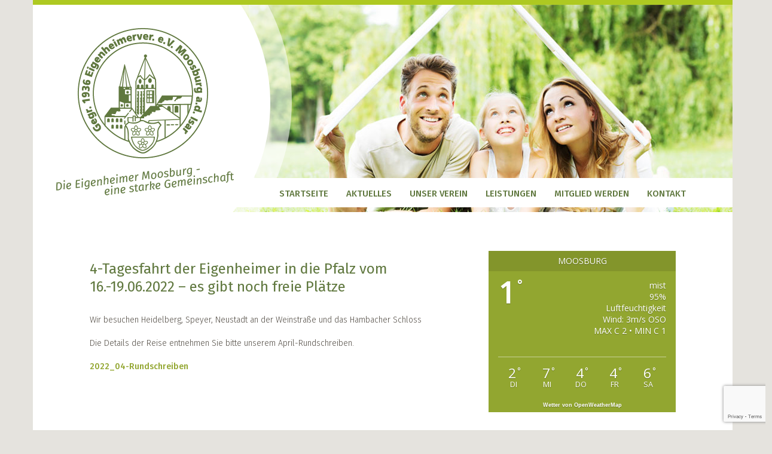

--- FILE ---
content_type: text/html; charset=UTF-8
request_url: https://www.eigenheimer-moosburg.de/2022/05/29/4-tagesfahrt-der-eigenheimer-in-die-pfalz-vom-16-19-06-2022-es-gibt-noch-freie-plaetze/
body_size: 5414
content:
<!DOCTYPE html>
<html lang="de">
<head>
    <meta http-equiv="content-type" content="text/html; charset=UTF-8" />
    <meta name="description" content="Die Interessensvertretung für selbstgenutztes Wohneigentum" />
    <meta http-equiv="X-UA-Compatible" content="IE=edge">
    <meta name="viewport" content="width=device-width, initial-scale=1">
    <link rel="pingback" href="https://www.eigenheimer-moosburg.de/xmlrpc.php" />
    <title>4-Tagesfahrt der Eigenheimer in die Pfalz vom 16.-19.06.2022 &#8211; es gibt noch freie Plätze &#8211; Eigenheimervereinigung Moosburg e.V.</title>
<meta name='robots' content='max-image-preview:large' />
<link rel='dns-prefetch' href='//fonts.googleapis.com' />
<link rel='dns-prefetch' href='//s.w.org' />
<link rel="alternate" type="application/rss+xml" title="Eigenheimervereinigung Moosburg e.V. &raquo; Feed" href="https://www.eigenheimer-moosburg.de/feed/" />
<link rel="alternate" type="application/rss+xml" title="Eigenheimervereinigung Moosburg e.V. &raquo; Kommentar-Feed" href="https://www.eigenheimer-moosburg.de/comments/feed/" />
<script type="text/javascript">
window._wpemojiSettings = {"baseUrl":"https:\/\/s.w.org\/images\/core\/emoji\/14.0.0\/72x72\/","ext":".png","svgUrl":"https:\/\/s.w.org\/images\/core\/emoji\/14.0.0\/svg\/","svgExt":".svg","source":{"concatemoji":"https:\/\/www.eigenheimer-moosburg.de\/wp-includes\/js\/wp-emoji-release.min.js?ver=6.0.11"}};
/*! This file is auto-generated */
!function(e,a,t){var n,r,o,i=a.createElement("canvas"),p=i.getContext&&i.getContext("2d");function s(e,t){var a=String.fromCharCode,e=(p.clearRect(0,0,i.width,i.height),p.fillText(a.apply(this,e),0,0),i.toDataURL());return p.clearRect(0,0,i.width,i.height),p.fillText(a.apply(this,t),0,0),e===i.toDataURL()}function c(e){var t=a.createElement("script");t.src=e,t.defer=t.type="text/javascript",a.getElementsByTagName("head")[0].appendChild(t)}for(o=Array("flag","emoji"),t.supports={everything:!0,everythingExceptFlag:!0},r=0;r<o.length;r++)t.supports[o[r]]=function(e){if(!p||!p.fillText)return!1;switch(p.textBaseline="top",p.font="600 32px Arial",e){case"flag":return s([127987,65039,8205,9895,65039],[127987,65039,8203,9895,65039])?!1:!s([55356,56826,55356,56819],[55356,56826,8203,55356,56819])&&!s([55356,57332,56128,56423,56128,56418,56128,56421,56128,56430,56128,56423,56128,56447],[55356,57332,8203,56128,56423,8203,56128,56418,8203,56128,56421,8203,56128,56430,8203,56128,56423,8203,56128,56447]);case"emoji":return!s([129777,127995,8205,129778,127999],[129777,127995,8203,129778,127999])}return!1}(o[r]),t.supports.everything=t.supports.everything&&t.supports[o[r]],"flag"!==o[r]&&(t.supports.everythingExceptFlag=t.supports.everythingExceptFlag&&t.supports[o[r]]);t.supports.everythingExceptFlag=t.supports.everythingExceptFlag&&!t.supports.flag,t.DOMReady=!1,t.readyCallback=function(){t.DOMReady=!0},t.supports.everything||(n=function(){t.readyCallback()},a.addEventListener?(a.addEventListener("DOMContentLoaded",n,!1),e.addEventListener("load",n,!1)):(e.attachEvent("onload",n),a.attachEvent("onreadystatechange",function(){"complete"===a.readyState&&t.readyCallback()})),(e=t.source||{}).concatemoji?c(e.concatemoji):e.wpemoji&&e.twemoji&&(c(e.twemoji),c(e.wpemoji)))}(window,document,window._wpemojiSettings);
</script>
<style type="text/css">
img.wp-smiley,
img.emoji {
	display: inline !important;
	border: none !important;
	box-shadow: none !important;
	height: 1em !important;
	width: 1em !important;
	margin: 0 0.07em !important;
	vertical-align: -0.1em !important;
	background: none !important;
	padding: 0 !important;
}
</style>
	<link rel='stylesheet' id='wp-block-library-css'  href='https://www.eigenheimer-moosburg.de/wp-includes/css/dist/block-library/style.min.css?ver=6.0.11' type='text/css' media='all' />
<style id='global-styles-inline-css' type='text/css'>
body{--wp--preset--color--black: #000000;--wp--preset--color--cyan-bluish-gray: #abb8c3;--wp--preset--color--white: #ffffff;--wp--preset--color--pale-pink: #f78da7;--wp--preset--color--vivid-red: #cf2e2e;--wp--preset--color--luminous-vivid-orange: #ff6900;--wp--preset--color--luminous-vivid-amber: #fcb900;--wp--preset--color--light-green-cyan: #7bdcb5;--wp--preset--color--vivid-green-cyan: #00d084;--wp--preset--color--pale-cyan-blue: #8ed1fc;--wp--preset--color--vivid-cyan-blue: #0693e3;--wp--preset--color--vivid-purple: #9b51e0;--wp--preset--gradient--vivid-cyan-blue-to-vivid-purple: linear-gradient(135deg,rgba(6,147,227,1) 0%,rgb(155,81,224) 100%);--wp--preset--gradient--light-green-cyan-to-vivid-green-cyan: linear-gradient(135deg,rgb(122,220,180) 0%,rgb(0,208,130) 100%);--wp--preset--gradient--luminous-vivid-amber-to-luminous-vivid-orange: linear-gradient(135deg,rgba(252,185,0,1) 0%,rgba(255,105,0,1) 100%);--wp--preset--gradient--luminous-vivid-orange-to-vivid-red: linear-gradient(135deg,rgba(255,105,0,1) 0%,rgb(207,46,46) 100%);--wp--preset--gradient--very-light-gray-to-cyan-bluish-gray: linear-gradient(135deg,rgb(238,238,238) 0%,rgb(169,184,195) 100%);--wp--preset--gradient--cool-to-warm-spectrum: linear-gradient(135deg,rgb(74,234,220) 0%,rgb(151,120,209) 20%,rgb(207,42,186) 40%,rgb(238,44,130) 60%,rgb(251,105,98) 80%,rgb(254,248,76) 100%);--wp--preset--gradient--blush-light-purple: linear-gradient(135deg,rgb(255,206,236) 0%,rgb(152,150,240) 100%);--wp--preset--gradient--blush-bordeaux: linear-gradient(135deg,rgb(254,205,165) 0%,rgb(254,45,45) 50%,rgb(107,0,62) 100%);--wp--preset--gradient--luminous-dusk: linear-gradient(135deg,rgb(255,203,112) 0%,rgb(199,81,192) 50%,rgb(65,88,208) 100%);--wp--preset--gradient--pale-ocean: linear-gradient(135deg,rgb(255,245,203) 0%,rgb(182,227,212) 50%,rgb(51,167,181) 100%);--wp--preset--gradient--electric-grass: linear-gradient(135deg,rgb(202,248,128) 0%,rgb(113,206,126) 100%);--wp--preset--gradient--midnight: linear-gradient(135deg,rgb(2,3,129) 0%,rgb(40,116,252) 100%);--wp--preset--duotone--dark-grayscale: url('#wp-duotone-dark-grayscale');--wp--preset--duotone--grayscale: url('#wp-duotone-grayscale');--wp--preset--duotone--purple-yellow: url('#wp-duotone-purple-yellow');--wp--preset--duotone--blue-red: url('#wp-duotone-blue-red');--wp--preset--duotone--midnight: url('#wp-duotone-midnight');--wp--preset--duotone--magenta-yellow: url('#wp-duotone-magenta-yellow');--wp--preset--duotone--purple-green: url('#wp-duotone-purple-green');--wp--preset--duotone--blue-orange: url('#wp-duotone-blue-orange');--wp--preset--font-size--small: 13px;--wp--preset--font-size--medium: 20px;--wp--preset--font-size--large: 36px;--wp--preset--font-size--x-large: 42px;}.has-black-color{color: var(--wp--preset--color--black) !important;}.has-cyan-bluish-gray-color{color: var(--wp--preset--color--cyan-bluish-gray) !important;}.has-white-color{color: var(--wp--preset--color--white) !important;}.has-pale-pink-color{color: var(--wp--preset--color--pale-pink) !important;}.has-vivid-red-color{color: var(--wp--preset--color--vivid-red) !important;}.has-luminous-vivid-orange-color{color: var(--wp--preset--color--luminous-vivid-orange) !important;}.has-luminous-vivid-amber-color{color: var(--wp--preset--color--luminous-vivid-amber) !important;}.has-light-green-cyan-color{color: var(--wp--preset--color--light-green-cyan) !important;}.has-vivid-green-cyan-color{color: var(--wp--preset--color--vivid-green-cyan) !important;}.has-pale-cyan-blue-color{color: var(--wp--preset--color--pale-cyan-blue) !important;}.has-vivid-cyan-blue-color{color: var(--wp--preset--color--vivid-cyan-blue) !important;}.has-vivid-purple-color{color: var(--wp--preset--color--vivid-purple) !important;}.has-black-background-color{background-color: var(--wp--preset--color--black) !important;}.has-cyan-bluish-gray-background-color{background-color: var(--wp--preset--color--cyan-bluish-gray) !important;}.has-white-background-color{background-color: var(--wp--preset--color--white) !important;}.has-pale-pink-background-color{background-color: var(--wp--preset--color--pale-pink) !important;}.has-vivid-red-background-color{background-color: var(--wp--preset--color--vivid-red) !important;}.has-luminous-vivid-orange-background-color{background-color: var(--wp--preset--color--luminous-vivid-orange) !important;}.has-luminous-vivid-amber-background-color{background-color: var(--wp--preset--color--luminous-vivid-amber) !important;}.has-light-green-cyan-background-color{background-color: var(--wp--preset--color--light-green-cyan) !important;}.has-vivid-green-cyan-background-color{background-color: var(--wp--preset--color--vivid-green-cyan) !important;}.has-pale-cyan-blue-background-color{background-color: var(--wp--preset--color--pale-cyan-blue) !important;}.has-vivid-cyan-blue-background-color{background-color: var(--wp--preset--color--vivid-cyan-blue) !important;}.has-vivid-purple-background-color{background-color: var(--wp--preset--color--vivid-purple) !important;}.has-black-border-color{border-color: var(--wp--preset--color--black) !important;}.has-cyan-bluish-gray-border-color{border-color: var(--wp--preset--color--cyan-bluish-gray) !important;}.has-white-border-color{border-color: var(--wp--preset--color--white) !important;}.has-pale-pink-border-color{border-color: var(--wp--preset--color--pale-pink) !important;}.has-vivid-red-border-color{border-color: var(--wp--preset--color--vivid-red) !important;}.has-luminous-vivid-orange-border-color{border-color: var(--wp--preset--color--luminous-vivid-orange) !important;}.has-luminous-vivid-amber-border-color{border-color: var(--wp--preset--color--luminous-vivid-amber) !important;}.has-light-green-cyan-border-color{border-color: var(--wp--preset--color--light-green-cyan) !important;}.has-vivid-green-cyan-border-color{border-color: var(--wp--preset--color--vivid-green-cyan) !important;}.has-pale-cyan-blue-border-color{border-color: var(--wp--preset--color--pale-cyan-blue) !important;}.has-vivid-cyan-blue-border-color{border-color: var(--wp--preset--color--vivid-cyan-blue) !important;}.has-vivid-purple-border-color{border-color: var(--wp--preset--color--vivid-purple) !important;}.has-vivid-cyan-blue-to-vivid-purple-gradient-background{background: var(--wp--preset--gradient--vivid-cyan-blue-to-vivid-purple) !important;}.has-light-green-cyan-to-vivid-green-cyan-gradient-background{background: var(--wp--preset--gradient--light-green-cyan-to-vivid-green-cyan) !important;}.has-luminous-vivid-amber-to-luminous-vivid-orange-gradient-background{background: var(--wp--preset--gradient--luminous-vivid-amber-to-luminous-vivid-orange) !important;}.has-luminous-vivid-orange-to-vivid-red-gradient-background{background: var(--wp--preset--gradient--luminous-vivid-orange-to-vivid-red) !important;}.has-very-light-gray-to-cyan-bluish-gray-gradient-background{background: var(--wp--preset--gradient--very-light-gray-to-cyan-bluish-gray) !important;}.has-cool-to-warm-spectrum-gradient-background{background: var(--wp--preset--gradient--cool-to-warm-spectrum) !important;}.has-blush-light-purple-gradient-background{background: var(--wp--preset--gradient--blush-light-purple) !important;}.has-blush-bordeaux-gradient-background{background: var(--wp--preset--gradient--blush-bordeaux) !important;}.has-luminous-dusk-gradient-background{background: var(--wp--preset--gradient--luminous-dusk) !important;}.has-pale-ocean-gradient-background{background: var(--wp--preset--gradient--pale-ocean) !important;}.has-electric-grass-gradient-background{background: var(--wp--preset--gradient--electric-grass) !important;}.has-midnight-gradient-background{background: var(--wp--preset--gradient--midnight) !important;}.has-small-font-size{font-size: var(--wp--preset--font-size--small) !important;}.has-medium-font-size{font-size: var(--wp--preset--font-size--medium) !important;}.has-large-font-size{font-size: var(--wp--preset--font-size--large) !important;}.has-x-large-font-size{font-size: var(--wp--preset--font-size--x-large) !important;}
</style>
<link rel='stylesheet' id='awesome-weather-css'  href='https://www.eigenheimer-moosburg.de/wp-content/plugins/awesome-weather/awesome-weather.css?ver=6.0.11' type='text/css' media='all' />
<style id='awesome-weather-inline-css' type='text/css'>
.awesome-weather-wrap { font-family: 'Open Sans', sans-serif; font-weight: 400; font-size: 14px; line-height: 14px; }
</style>
<link rel='stylesheet' id='opensans-googlefont-css'  href='//fonts.googleapis.com/css?family=Open+Sans%3A400&#038;ver=6.0.11' type='text/css' media='all' />
<link rel='stylesheet' id='contact-form-7-css'  href='https://www.eigenheimer-moosburg.de/wp-content/plugins/contact-form-7/includes/css/styles.css?ver=5.7.7' type='text/css' media='all' />
<link rel='stylesheet' id='bootstrap.css-css'  href='https://www.eigenheimer-moosburg.de/wp-content/themes/devdmbootstrap3/css/bootstrap.css?ver=1' type='text/css' media='all' />
<link rel='stylesheet' id='stylesheet-css'  href='https://www.eigenheimer-moosburg.de/wp-content/themes/eigenheimer/style.css?ver=1' type='text/css' media='all' />
<link rel='stylesheet' id='slb_core-css'  href='https://www.eigenheimer-moosburg.de/wp-content/plugins/simple-lightbox/client/css/app.css?ver=2.9.4' type='text/css' media='all' />
<script type='text/javascript' src='https://www.eigenheimer-moosburg.de/wp-includes/js/jquery/jquery.min.js?ver=3.6.0' id='jquery-core-js'></script>
<script type='text/javascript' src='https://www.eigenheimer-moosburg.de/wp-includes/js/jquery/jquery-migrate.min.js?ver=3.3.2' id='jquery-migrate-js'></script>
<link rel="https://api.w.org/" href="https://www.eigenheimer-moosburg.de/wp-json/" /><link rel="alternate" type="application/json" href="https://www.eigenheimer-moosburg.de/wp-json/wp/v2/posts/1725" /><link rel="EditURI" type="application/rsd+xml" title="RSD" href="https://www.eigenheimer-moosburg.de/xmlrpc.php?rsd" />
<link rel="wlwmanifest" type="application/wlwmanifest+xml" href="https://www.eigenheimer-moosburg.de/wp-includes/wlwmanifest.xml" /> 
<meta name="generator" content="WordPress 6.0.11" />
<link rel="canonical" href="https://www.eigenheimer-moosburg.de/2022/05/29/4-tagesfahrt-der-eigenheimer-in-die-pfalz-vom-16-19-06-2022-es-gibt-noch-freie-plaetze/" />
<link rel='shortlink' href='https://www.eigenheimer-moosburg.de/?p=1725' />
<link rel="alternate" type="application/json+oembed" href="https://www.eigenheimer-moosburg.de/wp-json/oembed/1.0/embed?url=https%3A%2F%2Fwww.eigenheimer-moosburg.de%2F2022%2F05%2F29%2F4-tagesfahrt-der-eigenheimer-in-die-pfalz-vom-16-19-06-2022-es-gibt-noch-freie-plaetze%2F" />
<link rel="alternate" type="text/xml+oembed" href="https://www.eigenheimer-moosburg.de/wp-json/oembed/1.0/embed?url=https%3A%2F%2Fwww.eigenheimer-moosburg.de%2F2022%2F05%2F29%2F4-tagesfahrt-der-eigenheimer-in-die-pfalz-vom-16-19-06-2022-es-gibt-noch-freie-plaetze%2F&#038;format=xml" />
	<link rel="preconnect" href="https://fonts.googleapis.com">
	<link rel="preconnect" href="https://fonts.gstatic.com">
	<link href='https://fonts.googleapis.com/css2?display=swap&family=Fira+Sans:wght@300' rel='stylesheet'><style type="text/css" id="custom-background-css">
body.custom-background { background-color: #e5e3de; }
</style>
		<style id="egf-frontend-styles" type="text/css">
		body p h1 h2 h3 {color: #514b43!important;font-family: 'Fira Sans', sans-serif!important;font-size: 14px!important;font-style: normal!important;font-weight: 300!important;} p {font-family: 'Fira Sans', sans-serif;font-style: normal;font-weight: 300;} h1 {} h2 {} h3 {} h4 {} h5 {} h6 {} 	</style>
	</head>
<body class="post-template-default single single-post postid-1725 single-format-standard custom-background">


<div class="container dmbs-container">


    <div class="row dmbs-header 
    ">
                       
            <div class="col-md-4 dmbs-header-img text-center">
                <a href="https://www.eigenheimer-moosburg.de/"><img src="https://www.eigenheimer-moosburg.de/wp-content/uploads/2016/08/logo_2.png" height="348" width="437" alt="" /></a>
            </div>
        
        <div class="col-md-8 dmbs-header-text">
                                </div>

    </div>




    <div class="row dmbs-top-menu">
        <nav class="navbar" role="navigation">
            <div class="container">
                <div class="navbar-header">
                    <button type="button" class="navbar-toggle" data-toggle="collapse" data-target=".navbar-1-collapse">
                        <span class="sr-only">Toggle navigation</span>
                        <span class="icon-bar"></span>
                        <span class="icon-bar"></span>
                        <span class="icon-bar"></span>
                    </button>
                </div>

                <!-- Menu modified by MAJpage Menu Class Extender --><div class="collapse navbar-collapse navbar-1-collapse"><ul id="menu-hauptmenue" class="nav navbar-nav"><li id="menu-item-9" class="first-menu-item odd-menu-item menu-item menu-item-type-post_type menu-item-object-page menu-item-home menu-item-9"><a title="Startseite" href="https://www.eigenheimer-moosburg.de/">Startseite</a></li>
<li id="menu-item-247" class="parent-menu-item even-menu-item menu-item menu-item-type-post_type menu-item-object-page current_page_parent menu-item-has-children menu-item-247 dropdown"><a title="Aktuelles" href="#" data-toggle="dropdown" class="dropdown-toggle" aria-haspopup="true">Aktuelles <span class="caret"/></a>
<ul role="menu" class=" dropdown-menu">
	<li id="menu-item-52" class="first-menu-item odd-menu-item menu-item menu-item-type-post_type menu-item-object-page menu-item-52"><a title="Galerie" href="https://www.eigenheimer-moosburg.de/galerie/">Galerie</a></li>
	<li id="menu-item-55" class="last-menu-item even-menu-item menu-item menu-item-type-post_type menu-item-object-page current_page_parent menu-item-55"><a title="Newsblog" href="https://www.eigenheimer-moosburg.de/newsblog/">Newsblog</a></li>
</ul>
</li>
<li id="menu-item-85" class="parent-menu-item odd-menu-item menu-item menu-item-type-post_type menu-item-object-page menu-item-has-children menu-item-85 dropdown"><a title="Unser Verein" href="#" data-toggle="dropdown" class="dropdown-toggle" aria-haspopup="true">Unser Verein <span class="caret"/></a>
<ul role="menu" class=" dropdown-menu">
	<li id="menu-item-91" class="first-menu-item odd-menu-item menu-item menu-item-type-post_type menu-item-object-page menu-item-91"><a title="Vorstandschaft" href="https://www.eigenheimer-moosburg.de/vorstandschaft/">Vorstandschaft</a></li>
	<li id="menu-item-84" class="even-menu-item menu-item menu-item-type-post_type menu-item-object-page menu-item-84"><a title="Satzung" href="https://www.eigenheimer-moosburg.de/satzung/">Satzung</a></li>
	<li id="menu-item-88" class="last-menu-item odd-menu-item menu-item menu-item-type-custom menu-item-object-custom menu-item-88"><a title="Dachverband" target="_blank" href="https://www.eigenheimerverband.de">Dachverband</a></li>
</ul>
</li>
<li id="menu-item-77" class="parent-menu-item even-menu-item menu-item menu-item-type-post_type menu-item-object-page menu-item-has-children menu-item-77 dropdown"><a title="Leistungen" href="#" data-toggle="dropdown" class="dropdown-toggle" aria-haspopup="true">Leistungen <span class="caret"/></a>
<ul role="menu" class=" dropdown-menu">
	<li id="menu-item-96" class="first-menu-item odd-menu-item menu-item menu-item-type-post_type menu-item-object-page menu-item-96"><a title="Leistungen" href="https://www.eigenheimer-moosburg.de/leistungen/">Leistungen</a></li>
	<li id="menu-item-99" class="last-menu-item even-menu-item menu-item menu-item-type-post_type menu-item-object-page menu-item-99"><a title="Ger&#xE4;teverleih" href="https://www.eigenheimer-moosburg.de/geraeteverleih/">Geräteverleih</a></li>
</ul>
</li>
<li id="menu-item-14" class="parent-menu-item odd-menu-item menu-item menu-item-type-post_type menu-item-object-page menu-item-has-children menu-item-14 dropdown"><a title="Mitglied werden" href="#" data-toggle="dropdown" class="dropdown-toggle" aria-haspopup="true">Mitglied werden <span class="caret"/></a>
<ul role="menu" class=" dropdown-menu">
	<li id="menu-item-101" class="first-menu-item last-menu-item odd-menu-item menu-item menu-item-type-post_type menu-item-object-page menu-item-101"><a title="Formulare" href="https://www.eigenheimer-moosburg.de/mitglied-werden/">Formulare</a></li>
</ul>
</li>
<li id="menu-item-105" class="last-menu-item even-menu-item menu-item menu-item-type-post_type menu-item-object-page menu-item-105"><a title="Kontakt" href="https://www.eigenheimer-moosburg.de/kontakt/">Kontakt</a></li>
</ul></div>            </div>
        </nav>
    </div>


<!-- start content container -->
<div class="row dmbs-content">

        
    <div class="col-md-7 dmbs-main">

        
            
                        <div class="post-1725 post type-post status-publish format-standard hentry category-allgemein category-startseite">

                            <h2 class="page-header">4-Tagesfahrt der Eigenheimer in die Pfalz vom 16.-19.06.2022 &#8211; es gibt noch freie Plätze</h2>

                                                        
<p>Wir besuchen Heidelberg, Speyer, Neustadt an der Weinstraße und das Hambacher Schloss</p>



<p>Die Details der Reise entnehmen Sie bitte unserem April-Rundschreiben.</p>


<p><a href="http://www.eigenheimer-moosburg.de/wp-content/uploads/2022/05/2022_04-Rundschreiben.pdf">2022_04-Rundschreiben</a></p>


<p></p>
                                                                                        <div class="clear"></div>
    <div class="dmbs-comments">
    <a name="comments"></a>
        </div>

                        </div>
                    
                                                
   </div>

          <div class="col-md-5 dmbs-right">
        <aside id="awesomeweatherwidget-2" class="widget widget_awesomeweatherwidget"><div id="awe-ajax-awesome-weather-moosburg" class="awe-ajax-awesome-weather-moosburg awe-weather-ajax-wrap" style=""><div class="awe-loading"><i class="wi wi-day-sunny"></i></div></div><script type="text/javascript"> jQuery(document).ready(function() { awe_ajax_load({"id":"awesome-weather-moosburg","locale":false,"location":"Moosburg","owm_city_id":"2869449","override_title":"","size":"wide","units":"C","forecast_days":"5","hide_stats":0,"show_link":0,"background":"","custom_bg_color":"#92a630","use_user_location":0,"allow_user_to_change":0,"show_icons":0,"extended_url":false,"extended_text":false,"background_by_weather":0,"text_color":"#ffffff","hide_attribution":0,"skip_geolocate":0,"latlng":"","ajaxurl":"https:\/\/www.eigenheimer-moosburg.de\/wp-admin\/admin-ajax.php","via_ajax":1}); }); </script></aside>    </div>
   
</div>
<!-- end content container -->

    <div class="dmbs-footer">
        
            <div class="dmbs-footer-menu">
            <nav class="navbar" role="navigation">
                <div class="container">
                    <div class="navbar-header">
                        <button type="button" class="navbar-toggle" data-toggle="collapse" data-target=".navbar-2-collapse">
                            <span class="sr-only">Toggle navigation</span>
                            <span class="icon-bar"></span>
                            <span class="icon-bar"></span>
                            <span class="icon-bar"></span>
                        </button>
                    </div>

                    <!-- Menu modified by MAJpage Menu Class Extender --><div class="collapse navbar-collapse navbar-2-collapse"><ul id="menu-footer-menu" class="nav navbar-nav"><li id="menu-item-68" class="first-menu-item odd-menu-item menu-item menu-item-type-post_type menu-item-object-page menu-item-68"><a title="Kontakt" href="https://www.eigenheimer-moosburg.de/kontakt/">Kontakt</a></li>
<li id="menu-item-67" class="even-menu-item menu-item menu-item-type-post_type menu-item-object-page menu-item-67"><a title="Impressum" href="https://www.eigenheimer-moosburg.de/impressum/">Impressum</a></li>
<li id="menu-item-66" class="last-menu-item odd-menu-item menu-item menu-item-type-post_type menu-item-object-page menu-item-privacy-policy menu-item-66"><a title="Datenschutz" href="https://www.eigenheimer-moosburg.de/datenschutz/">Datenschutz</a></li>
</ul></div>                </div>
            </nav>
    </div>
    </div>

</div>
<!-- end main container -->

<script type='text/javascript' src='https://www.eigenheimer-moosburg.de/wp-content/plugins/awesome-weather/js/awesome-weather-widget-frontend.js?ver=1.1' id='awesome_weather-js'></script>
<script type='text/javascript' src='https://www.eigenheimer-moosburg.de/wp-content/plugins/contact-form-7/includes/swv/js/index.js?ver=5.7.7' id='swv-js'></script>
<script type='text/javascript' id='contact-form-7-js-extra'>
/* <![CDATA[ */
var wpcf7 = {"api":{"root":"https:\/\/www.eigenheimer-moosburg.de\/wp-json\/","namespace":"contact-form-7\/v1"}};
/* ]]> */
</script>
<script type='text/javascript' src='https://www.eigenheimer-moosburg.de/wp-content/plugins/contact-form-7/includes/js/index.js?ver=5.7.7' id='contact-form-7-js'></script>
<script type='text/javascript' src='https://www.eigenheimer-moosburg.de/wp-content/themes/devdmbootstrap3/js/bootstrap.js?ver=1.80' id='theme-js-js'></script>
<script type='text/javascript' src='https://www.google.com/recaptcha/api.js?render=6Lcr05AUAAAAAPWFecrSz1o6D1pLivklx4-eJzQS&#038;ver=3.0' id='google-recaptcha-js'></script>
<script type='text/javascript' src='https://www.eigenheimer-moosburg.de/wp-includes/js/dist/vendor/regenerator-runtime.min.js?ver=0.13.9' id='regenerator-runtime-js'></script>
<script type='text/javascript' src='https://www.eigenheimer-moosburg.de/wp-includes/js/dist/vendor/wp-polyfill.min.js?ver=3.15.0' id='wp-polyfill-js'></script>
<script type='text/javascript' id='wpcf7-recaptcha-js-extra'>
/* <![CDATA[ */
var wpcf7_recaptcha = {"sitekey":"6Lcr05AUAAAAAPWFecrSz1o6D1pLivklx4-eJzQS","actions":{"homepage":"homepage","contactform":"contactform"}};
/* ]]> */
</script>
<script type='text/javascript' src='https://www.eigenheimer-moosburg.de/wp-content/plugins/contact-form-7/modules/recaptcha/index.js?ver=5.7.7' id='wpcf7-recaptcha-js'></script>
<script type="text/javascript" id="slb_context">/* <![CDATA[ */if ( !!window.jQuery ) {(function($){$(document).ready(function(){if ( !!window.SLB ) { {$.extend(SLB, {"context":["public","user_guest"]});} }})})(jQuery);}/* ]]> */</script>
</body>
</html>


--- FILE ---
content_type: text/html; charset=UTF-8
request_url: https://www.eigenheimer-moosburg.de/wp-admin/admin-ajax.php
body_size: 160
content:
<div id="awesome-weather-moosburg" class="custom-bg-color awesome-weather-wrap awecf awe_with_stats awe_without_icons awe_with_forecast awe_extended awe_wide awe-cityid-2869449 awe-code-701 awe-desc-mist"  style=" background-color: #92a630; color: #ffffff; ">


	
	<div class="awesome-weather-header awecf"><span>Moosburg</span></div>

		
		<div class="awecf">
		<div class="awesome-weather-current-temp">
			<strong>
			1<sup>&deg;</sup>
						</strong>
		</div><!-- /.awesome-weather-current-temp -->
		
				<div class="awesome-weather-todays-stats">
			<div class="awe_desc">mist</div>
			<div class="awe_humidty">95% Luftfeuchtigkeit</div>
			<div class="awe_wind">Wind: 3m/s OSO</div>
			<div class="awe_highlow">MAX C 2 &bull; MIN C 1</div>	
		</div><!-- /.awesome-weather-todays-stats -->
				</div>
		
		
		
		<div class="awesome-weather-forecast awe_days_5 awecf">
	
							<div class="awesome-weather-forecast-day">
										<div class="awesome-weather-forecast-day-temp">2<sup>&deg;</sup></div>
					<div class="awesome-weather-forecast-day-abbr">DI</div>
				</div>
							<div class="awesome-weather-forecast-day">
										<div class="awesome-weather-forecast-day-temp">7<sup>&deg;</sup></div>
					<div class="awesome-weather-forecast-day-abbr">MI</div>
				</div>
							<div class="awesome-weather-forecast-day">
										<div class="awesome-weather-forecast-day-temp">4<sup>&deg;</sup></div>
					<div class="awesome-weather-forecast-day-abbr">DO</div>
				</div>
							<div class="awesome-weather-forecast-day">
										<div class="awesome-weather-forecast-day-temp">4<sup>&deg;</sup></div>
					<div class="awesome-weather-forecast-day-abbr">FR</div>
				</div>
							<div class="awesome-weather-forecast-day">
										<div class="awesome-weather-forecast-day-temp">6<sup>&deg;</sup></div>
					<div class="awesome-weather-forecast-day-abbr">SA</div>
				</div>
				
		</div><!-- /.awesome-weather-forecast -->
	
		
		
	<div class="awesome-weather-attribution">Wetter von OpenWeatherMap</div>

</div><!-- /.awesome-weather-wrap: wide -->

--- FILE ---
content_type: text/html; charset=utf-8
request_url: https://www.google.com/recaptcha/api2/anchor?ar=1&k=6Lcr05AUAAAAAPWFecrSz1o6D1pLivklx4-eJzQS&co=aHR0cHM6Ly93d3cuZWlnZW5oZWltZXItbW9vc2J1cmcuZGU6NDQz&hl=en&v=TkacYOdEJbdB_JjX802TMer9&size=invisible&anchor-ms=20000&execute-ms=15000&cb=ukd18tly1i9c
body_size: 45472
content:
<!DOCTYPE HTML><html dir="ltr" lang="en"><head><meta http-equiv="Content-Type" content="text/html; charset=UTF-8">
<meta http-equiv="X-UA-Compatible" content="IE=edge">
<title>reCAPTCHA</title>
<style type="text/css">
/* cyrillic-ext */
@font-face {
  font-family: 'Roboto';
  font-style: normal;
  font-weight: 400;
  src: url(//fonts.gstatic.com/s/roboto/v18/KFOmCnqEu92Fr1Mu72xKKTU1Kvnz.woff2) format('woff2');
  unicode-range: U+0460-052F, U+1C80-1C8A, U+20B4, U+2DE0-2DFF, U+A640-A69F, U+FE2E-FE2F;
}
/* cyrillic */
@font-face {
  font-family: 'Roboto';
  font-style: normal;
  font-weight: 400;
  src: url(//fonts.gstatic.com/s/roboto/v18/KFOmCnqEu92Fr1Mu5mxKKTU1Kvnz.woff2) format('woff2');
  unicode-range: U+0301, U+0400-045F, U+0490-0491, U+04B0-04B1, U+2116;
}
/* greek-ext */
@font-face {
  font-family: 'Roboto';
  font-style: normal;
  font-weight: 400;
  src: url(//fonts.gstatic.com/s/roboto/v18/KFOmCnqEu92Fr1Mu7mxKKTU1Kvnz.woff2) format('woff2');
  unicode-range: U+1F00-1FFF;
}
/* greek */
@font-face {
  font-family: 'Roboto';
  font-style: normal;
  font-weight: 400;
  src: url(//fonts.gstatic.com/s/roboto/v18/KFOmCnqEu92Fr1Mu4WxKKTU1Kvnz.woff2) format('woff2');
  unicode-range: U+0370-0377, U+037A-037F, U+0384-038A, U+038C, U+038E-03A1, U+03A3-03FF;
}
/* vietnamese */
@font-face {
  font-family: 'Roboto';
  font-style: normal;
  font-weight: 400;
  src: url(//fonts.gstatic.com/s/roboto/v18/KFOmCnqEu92Fr1Mu7WxKKTU1Kvnz.woff2) format('woff2');
  unicode-range: U+0102-0103, U+0110-0111, U+0128-0129, U+0168-0169, U+01A0-01A1, U+01AF-01B0, U+0300-0301, U+0303-0304, U+0308-0309, U+0323, U+0329, U+1EA0-1EF9, U+20AB;
}
/* latin-ext */
@font-face {
  font-family: 'Roboto';
  font-style: normal;
  font-weight: 400;
  src: url(//fonts.gstatic.com/s/roboto/v18/KFOmCnqEu92Fr1Mu7GxKKTU1Kvnz.woff2) format('woff2');
  unicode-range: U+0100-02BA, U+02BD-02C5, U+02C7-02CC, U+02CE-02D7, U+02DD-02FF, U+0304, U+0308, U+0329, U+1D00-1DBF, U+1E00-1E9F, U+1EF2-1EFF, U+2020, U+20A0-20AB, U+20AD-20C0, U+2113, U+2C60-2C7F, U+A720-A7FF;
}
/* latin */
@font-face {
  font-family: 'Roboto';
  font-style: normal;
  font-weight: 400;
  src: url(//fonts.gstatic.com/s/roboto/v18/KFOmCnqEu92Fr1Mu4mxKKTU1Kg.woff2) format('woff2');
  unicode-range: U+0000-00FF, U+0131, U+0152-0153, U+02BB-02BC, U+02C6, U+02DA, U+02DC, U+0304, U+0308, U+0329, U+2000-206F, U+20AC, U+2122, U+2191, U+2193, U+2212, U+2215, U+FEFF, U+FFFD;
}
/* cyrillic-ext */
@font-face {
  font-family: 'Roboto';
  font-style: normal;
  font-weight: 500;
  src: url(//fonts.gstatic.com/s/roboto/v18/KFOlCnqEu92Fr1MmEU9fCRc4AMP6lbBP.woff2) format('woff2');
  unicode-range: U+0460-052F, U+1C80-1C8A, U+20B4, U+2DE0-2DFF, U+A640-A69F, U+FE2E-FE2F;
}
/* cyrillic */
@font-face {
  font-family: 'Roboto';
  font-style: normal;
  font-weight: 500;
  src: url(//fonts.gstatic.com/s/roboto/v18/KFOlCnqEu92Fr1MmEU9fABc4AMP6lbBP.woff2) format('woff2');
  unicode-range: U+0301, U+0400-045F, U+0490-0491, U+04B0-04B1, U+2116;
}
/* greek-ext */
@font-face {
  font-family: 'Roboto';
  font-style: normal;
  font-weight: 500;
  src: url(//fonts.gstatic.com/s/roboto/v18/KFOlCnqEu92Fr1MmEU9fCBc4AMP6lbBP.woff2) format('woff2');
  unicode-range: U+1F00-1FFF;
}
/* greek */
@font-face {
  font-family: 'Roboto';
  font-style: normal;
  font-weight: 500;
  src: url(//fonts.gstatic.com/s/roboto/v18/KFOlCnqEu92Fr1MmEU9fBxc4AMP6lbBP.woff2) format('woff2');
  unicode-range: U+0370-0377, U+037A-037F, U+0384-038A, U+038C, U+038E-03A1, U+03A3-03FF;
}
/* vietnamese */
@font-face {
  font-family: 'Roboto';
  font-style: normal;
  font-weight: 500;
  src: url(//fonts.gstatic.com/s/roboto/v18/KFOlCnqEu92Fr1MmEU9fCxc4AMP6lbBP.woff2) format('woff2');
  unicode-range: U+0102-0103, U+0110-0111, U+0128-0129, U+0168-0169, U+01A0-01A1, U+01AF-01B0, U+0300-0301, U+0303-0304, U+0308-0309, U+0323, U+0329, U+1EA0-1EF9, U+20AB;
}
/* latin-ext */
@font-face {
  font-family: 'Roboto';
  font-style: normal;
  font-weight: 500;
  src: url(//fonts.gstatic.com/s/roboto/v18/KFOlCnqEu92Fr1MmEU9fChc4AMP6lbBP.woff2) format('woff2');
  unicode-range: U+0100-02BA, U+02BD-02C5, U+02C7-02CC, U+02CE-02D7, U+02DD-02FF, U+0304, U+0308, U+0329, U+1D00-1DBF, U+1E00-1E9F, U+1EF2-1EFF, U+2020, U+20A0-20AB, U+20AD-20C0, U+2113, U+2C60-2C7F, U+A720-A7FF;
}
/* latin */
@font-face {
  font-family: 'Roboto';
  font-style: normal;
  font-weight: 500;
  src: url(//fonts.gstatic.com/s/roboto/v18/KFOlCnqEu92Fr1MmEU9fBBc4AMP6lQ.woff2) format('woff2');
  unicode-range: U+0000-00FF, U+0131, U+0152-0153, U+02BB-02BC, U+02C6, U+02DA, U+02DC, U+0304, U+0308, U+0329, U+2000-206F, U+20AC, U+2122, U+2191, U+2193, U+2212, U+2215, U+FEFF, U+FFFD;
}
/* cyrillic-ext */
@font-face {
  font-family: 'Roboto';
  font-style: normal;
  font-weight: 900;
  src: url(//fonts.gstatic.com/s/roboto/v18/KFOlCnqEu92Fr1MmYUtfCRc4AMP6lbBP.woff2) format('woff2');
  unicode-range: U+0460-052F, U+1C80-1C8A, U+20B4, U+2DE0-2DFF, U+A640-A69F, U+FE2E-FE2F;
}
/* cyrillic */
@font-face {
  font-family: 'Roboto';
  font-style: normal;
  font-weight: 900;
  src: url(//fonts.gstatic.com/s/roboto/v18/KFOlCnqEu92Fr1MmYUtfABc4AMP6lbBP.woff2) format('woff2');
  unicode-range: U+0301, U+0400-045F, U+0490-0491, U+04B0-04B1, U+2116;
}
/* greek-ext */
@font-face {
  font-family: 'Roboto';
  font-style: normal;
  font-weight: 900;
  src: url(//fonts.gstatic.com/s/roboto/v18/KFOlCnqEu92Fr1MmYUtfCBc4AMP6lbBP.woff2) format('woff2');
  unicode-range: U+1F00-1FFF;
}
/* greek */
@font-face {
  font-family: 'Roboto';
  font-style: normal;
  font-weight: 900;
  src: url(//fonts.gstatic.com/s/roboto/v18/KFOlCnqEu92Fr1MmYUtfBxc4AMP6lbBP.woff2) format('woff2');
  unicode-range: U+0370-0377, U+037A-037F, U+0384-038A, U+038C, U+038E-03A1, U+03A3-03FF;
}
/* vietnamese */
@font-face {
  font-family: 'Roboto';
  font-style: normal;
  font-weight: 900;
  src: url(//fonts.gstatic.com/s/roboto/v18/KFOlCnqEu92Fr1MmYUtfCxc4AMP6lbBP.woff2) format('woff2');
  unicode-range: U+0102-0103, U+0110-0111, U+0128-0129, U+0168-0169, U+01A0-01A1, U+01AF-01B0, U+0300-0301, U+0303-0304, U+0308-0309, U+0323, U+0329, U+1EA0-1EF9, U+20AB;
}
/* latin-ext */
@font-face {
  font-family: 'Roboto';
  font-style: normal;
  font-weight: 900;
  src: url(//fonts.gstatic.com/s/roboto/v18/KFOlCnqEu92Fr1MmYUtfChc4AMP6lbBP.woff2) format('woff2');
  unicode-range: U+0100-02BA, U+02BD-02C5, U+02C7-02CC, U+02CE-02D7, U+02DD-02FF, U+0304, U+0308, U+0329, U+1D00-1DBF, U+1E00-1E9F, U+1EF2-1EFF, U+2020, U+20A0-20AB, U+20AD-20C0, U+2113, U+2C60-2C7F, U+A720-A7FF;
}
/* latin */
@font-face {
  font-family: 'Roboto';
  font-style: normal;
  font-weight: 900;
  src: url(//fonts.gstatic.com/s/roboto/v18/KFOlCnqEu92Fr1MmYUtfBBc4AMP6lQ.woff2) format('woff2');
  unicode-range: U+0000-00FF, U+0131, U+0152-0153, U+02BB-02BC, U+02C6, U+02DA, U+02DC, U+0304, U+0308, U+0329, U+2000-206F, U+20AC, U+2122, U+2191, U+2193, U+2212, U+2215, U+FEFF, U+FFFD;
}

</style>
<link rel="stylesheet" type="text/css" href="https://www.gstatic.com/recaptcha/releases/TkacYOdEJbdB_JjX802TMer9/styles__ltr.css">
<script nonce="C-njlKQdguKXhW_5YVJl5g" type="text/javascript">window['__recaptcha_api'] = 'https://www.google.com/recaptcha/api2/';</script>
<script type="text/javascript" src="https://www.gstatic.com/recaptcha/releases/TkacYOdEJbdB_JjX802TMer9/recaptcha__en.js" nonce="C-njlKQdguKXhW_5YVJl5g">
      
    </script></head>
<body><div id="rc-anchor-alert" class="rc-anchor-alert"></div>
<input type="hidden" id="recaptcha-token" value="[base64]">
<script type="text/javascript" nonce="C-njlKQdguKXhW_5YVJl5g">
      recaptcha.anchor.Main.init("[\x22ainput\x22,[\x22bgdata\x22,\x22\x22,\[base64]/[base64]/e2RvbmU6ZmFsc2UsdmFsdWU6ZVtIKytdfTp7ZG9uZTp0cnVlfX19LGkxPWZ1bmN0aW9uKGUsSCl7SC5ILmxlbmd0aD4xMDQ/[base64]/[base64]/[base64]/[base64]/[base64]/[base64]/[base64]/[base64]/[base64]/RXAoZS5QLGUpOlFVKHRydWUsOCxlKX0sRT1mdW5jdGlvbihlLEgsRixoLEssUCl7aWYoSC5oLmxlbmd0aCl7SC5CSD0oSC5vJiYiOlRRUjpUUVI6IigpLEYpLEgubz10cnVlO3RyeXtLPUguSigpLEguWj1LLEguTz0wLEgudT0wLEgudj1LLFA9T3AoRixIKSxlPWU/[base64]/[base64]/[base64]/[base64]\x22,\[base64]\\u003d\x22,\x22X8KCNcKPwrofw4V7wrbCjsODw7FUwo7Dv8KbwqgtwobDo0TCki8OwrwOwpFXw5LDjDRUesK/w6nDusOnQkgDc8Kdw6t3w7rCh2U0wrDDiMOwwrbCpcKPwp7Cq8KGBsK7wqx4wqI9wq1lw5nCvjgqw5zCvQrDi17DoBtcUcOCwp1Ow7QTAcOIwqbDpsKVdRnCvC8ecRzCvMOUGsKnwpbDrQzCl3EqQcK/w7tZw7BKOBkTw4zDiMKrccOAXMK8wpJpwrnDlGHDksKuBRzDpwzCp8OUw6VhHzrDg0NKwqQRw6U5HlzDosOSw7J/Ik3CpMK/QCTDnFwYwrXCuiLCp3HDngsowobDgwvDrD59EGhMw5zCjC/ClMKpaQNLaMOVDWDCjcO/w6XDiCbCncKmemlPw6J1wolLXQ3CjjHDncOyw5Q7w6bCgDvDgAhcwofDgwl8LngwwokvworDoMOjw7k2w5dIccOMekYiPQJvQmnCu8KNw7oPwoIxw57DhsOnCsKQb8KeI3XCu2HDkcOffw0OOXxew7F+BW7DpMKMQ8K/[base64]/Ch3DDhMOXwotaBcKvE1zCtCfDoMO7w5jDmsKMdyfCh8KtPz3CrnwZRMOAwpHDicKRw5ozE1dbZXfCtsKMw5wSQsOzJ1PDtsKrTFLCscO5w7NMVsKJP8K8Y8KOB8K7wrRPwrbCqh4Lwp57w6vDkTREwrzCvmgdwrrDol9QFsOfwod6w6HDnnbCpl8fwobCicO/[base64]/wr/[base64]/CksKqw6tKOkLClyHDvsKbPcK0wobDukwHI8K2w6DDpMKAFmoYwo3CtcOKY8OjwrjDuxzDkWs4XsKOwqrDkcOyTcKgwrN+w7cxMVLChsKkJSxiYD/DkVTDn8KKw6LCscOVw5LChcOGUsK3woDDlD/Dqy/Dq2IswprDqcO9SsK/EMKeLWgrwoYawqkJXTnDrTlVw6zCgG3CqEZdwrDDuDHDtHNLw6bDjFU5w6Ehw6jDkijCmRIJw7bCoHhjTXhYfl/DjCE/[base64]/w5cJIB4ywr8mWULCp3DDmcOXw4zDssKIW8K5Rw7DmmoewrUlw6oAwpbCgyHDsMOsYCrDlG/DoMKlw6/[base64]/wq1qdyzCjMKFw5AHwo1KwpNfRzLDoMKQLgEbJBrCnsKiOsO/woDDgMO/cMKQw7ELE8KIwpk4wpjChMK3UE5hwq0Bw45Qwoc4w53DmsKPV8KVwq5yVx/CklUpw7YWfQcMwps9w5vDgcODwoDDo8K1w44qwrpyPFHDgsKMwqHDi07CscOVV8Khw5TCsMKSUcK6NMOkfjvDl8KJZ0zCncKxGMOTQHXCicORTcO6w7p+c8KmwqjCiF17wpM6SAgwwrXDhljDvsOxwpjDh8KJPCF/w5bDh8Otwq/[base64]/[base64]/Dj8Osw6B+woU5w7EcwoXCt0hOfkDCqREBbMKSHMKmwqzDqDnCuxbCoiotdsKRwrhRIj/Ci8OGwrLCty7CscO2w6vDlUlfKwrDu0HDvMKHwr9Qw4/Cl31Fw6/Dv1cBw6nDn0YSKsKeY8KHHMKdwrR7w67Dp8KVHHzDig3Dk2/DjGDCrHjCgFXCkFXDr8KbQcKgZcKcIMKhB1PCu1MawpLCsnB1C0MRcxrDkT7DtS/Cp8K8F0hSw6Nhw6tGw7PDp8OHWBoTw7jCtcKLw6HDgcKRwrPCjsKkf1zCtQc8MMKQwovDlE8ywqB/OzbCrh1Bw6vDjsKTZRDCo8KsZsOew4LCrRYONcO3wr7CoSN1NsORw5Efw4pUw6fDhgTDsA0ELMOHw7kGw40/w7QYVsOrdRTDlsKyw5Y/HMKyQsKuA1jDqcK4cAU4w44Vw5LCnsKyAC7Dl8Onc8OtQMKFe8OucsKdMsOEwrvCuyB1wrdcVcOYN8Klw6Fxw594JsOiYsKCRsOpMsKiw5k/BUnClljCocOBwpbCt8Oja8O5wqPCt8Kgw79+McKWLMOgw6UYwpFZw7dywqpVwqbDqsO5w7/Dkht8RcK6KsKvw5xuwr3CpsKww7EYWyZZw4/[base64]/CnMOiw5bCl8K0wolLG2tKwqXDlh7Cq8KTck5lwpvCusKxw74fKkIgw6LDmEPCssKTwp0PX8K0RMKZwrnDrmzDgcKfwodZw4o8AcOow55MTcKZw6jClMK1wpTCkRrDm8KEwpxvwqNTwrFCecODw5Z/wrLCjixdA0DCosKEw5ghRjwcw5vDuTfCm8K5wocXw77DsSzDvyJ7D2XDkk3DmEAqLl3CiRTDjcKGw4LCjsOWw4FOH8K5acKlwpDCji7CmW3DmRXDrgHCuX/[base64]/Ct8K5w4hUKsOjZ8OAwrQzworCihHDiMOXw6PDpcK4woQQYsOkw4UyccOZwrHDjcKEwoNbMsK9wrRowp7CtTDCosKMwr5TAMKbenhiwp7CjsK8CcK3S3FQVsK0w7luecKAWsKKw5QHJyA0b8OgAMK5wrV6GsOVdMOnw6x0woTDkAjDnMOLw5LCk1zDnMOyAW/[base64]/L8KHaHDCglTDrHLCjMOjdcOaw7PCocObQcODX1nCksOqwrpTw5Y6XsOBwoTDoAfCl8KmSw5Tw5Mpwr3CjgXDgSbCpjkawr1RMg7CosOtw6TDh8KRTsKvwqLCkwzDrRFUTi/CpjAKZUN+wofCh8KEK8K9wqtcw7bCnVrDt8O0NH/CnsOuwqDCkhcpw7tJwqXCujDDhsOlwpRcwqp2CRjDvXfClcKFw4hnw7HCscK8wo3CrcKuIx09wrDDvDlvDGXCg8KQF8O0FsO3wqNKZMKLJ8K1wo88LXZdPRhZwojDoCLCoyEpUMO0RkrClsKRIEXDs8KdEcO0wpBKKBnDmSdQbGXCn0Rbw5ZVwr/DuzUVw5YFecKTfmtvFMOVw403w7Z8EB9CKMOKw4k5bMOpfMKTVcO0ZD7CgsOBwrJYw4jDk8KCw7TDucOkFybCncOzdcObDMK/[base64]/Dm20HwrTCnzdXS2HDhj3CiXjDscKhHMKvwoEITnvCgDfDn1zCgETDhwYdwrZgw714w4/CjH3DjwfCmcKnUVbCiijCqsOpfsOfPl4PSHjDo2RtwpDDocKxwrnCssOawp3CtjLDmTXCkXjDjwTCkcOSdMKAwocNwo1mcXpuwq/CjHhaw6c1J31hw41cLcKgOjHCjG5kwogsQcKfJ8KrwrQFw6fDssO2esOWJMOeA1wEw5rDoMK4ampsdsKYwpAWwqTDmC/[base64]/DhsOOwqslwqABwq3DjXY+bT7DpMOFR8Kpw6seUMO1esK1Z3fDqsOTL0MKwofCl8O8b8KGTVbCnhrDsMKCV8KDQcOSWMKzw40tw6PDixJrwro/C8OKwpjClMKvRVMHwpPCj8OfbMONaFhgw4RkMMKYw4pQCMKvb8KbwpgdwrnCmTs5fsOoOsK6aXXDmsOoBsONw6TCr1MJdCAcJ0kpBgYfw6XDiS9aUMOPw6zCjsOAwpDDqsKJdsK/worDo8OLw4DCrzFhdMOyMynDj8ONw7hKw6HDpsOCM8KEazXDhRTCvkhhw7jClcK/w5hIcU16JsOlFFTCtsOawozDp2JPU8KZUT/ChzcYwrzCnsKgfxjDrnFCw5TCowvCgHRmI0/CgBgtAAc7M8KVwrTDnTbDlMKzUWUHw7tkwpTCpVJeM8KCJCDCpC89w4vDoEoGb8OHw4bCgwJeainCn8OCVSsrVAHCokJrwrsRw7gpeX1ow7o+GsOuWMKNHiw4IFpxw4zDkMKnZ0jDojomRCzCqT1NHMKpKcK/[base64]/DpcKvHhnDkANHwpU6J3NEw75cw4TDqcKYCcKdcikua8KCwok3ZEEJZmPDkMOjw6s7w6bDtSvDmCAzdWVewoZVwq/DqsO1wqoywpPCqQ/Cr8O5CMOAw7XDk8OXABXDvEXDj8Oqwq0Ibwwcw5k7wqB2w4fDj3jDricyKcOFVX5qwrHCnBfDgsK0IMK7LMOkEcKvw5nClsKMw5x4Fw9dw6bDgsOIw7PDscKLw6RzYsK9ccOxw757wo/DsWzCucKBw6/CsVzDonl/MBfDm8K5w7wsw6DDi2fCpsO3ccOUDcKkw6jCssOTwppfw4HCniTCtMOow47CikrCjsO/[base64]/DkwfDtsOAw495IgsjwpohS0gVw7tFbMKhOkvDqcO2NmPCnsKSSMK2FB3CtC3CgMOXw4HDnMK4IyV7w45gwolJPFoNO8OiTcK5wqXDisKnKHvDjMKQwpclw5lqw5FTw4TDqsKHO8O2wpnDimfDuDTCj8OvD8O9JhQ1wrPDm8K/w5PDlg1ow7jDvMKEw4c5D8KxKsO0OcOZfAx3UMOKw4TCiAh4WMOEcn0uAy/CkUjCqMKyEl4ww4bDrnprwo99OC3CoSlqwpfDgwvCsFY4a0hIw5TCm0p0XcOaw6JXwrHDqxNYw4HCpyFYUsOhZcKfIcOcAsOwaWDDiHJaw4vDhWfDigFNGMOMw4kYw4/Dk8OBZcO6PVDDicOkYMOSWMKHw6vDiMKqaSAmLcKqw4bCm37DjiE1wp0yQcOmwo3CscKwRw0FccOAw6bDsnUBXcK3w7zCvF3DrcOvw49+Y3B4wr3DjlTCl8ODw6cFwq/DmMKlwonDom1wX1jCt8K/[base64]/O1LCs0jCrHDCg8Kec8OKA8OsZsOWUx9lLHs6wrReQcOAw6PDu29zw40kw6/Ch8KwZMKiwoVfw5/Dg07CkGMcVBvDrWvDsBNhw7dkw4hdS3nCi8Ozw7HCgMKyw6dUw7TDp8O+w6tFwqskb8O5JcOeTsK5dsOSw67CvMOuw7/CmMKLBGIcN29cwrzDscKMJQ/CjWhHMMO5McOlw5DCs8KVE8OVQMOqw5bDvsOHwqPDp8OKOD9gw6ZIwpMeNcOYHMOhY8OKw4BNNMKrIlrCok/CgsKhwrAOWADCpDDDoMKbYcOFdcOpHsO8w5VwDsK2dhU5RTLDk2XDhcKaw4R9EATDrThwZXppVDcxMcOiw6DCn8OrScOPaVsuKWvCgMOBSMOzKcKswrcJWcOZwrVNR8K5wrwUAxwnGl0oV2QVZsO/MVfCkhDCqxNKw5FEwrLCjcOsTURow7pla8KswofCsMKYw7HCqcOQw7fDncOGJcOOwrs6wr/CjknCgcKjM8OOG8OHQQTCnWVWw7wOWsOvwq/[base64]/DssK5OsOQwqE3w4ouPUTDoMKFKAzCrXwWwrEzTsOZwrTDvCTDkMKMwppNw47CrzUzwrkNw7PDuzfDqk/DqcOrw4PCuCTDpsKHwrTCqcKHwqocw63DjCN/V2pmwqVIX8KKYMK6LsOnwp9jdgHCoWHCsSfCrsKFbmPCtcKhwrzDsgdFw4bDqsOCRTLCnkIVcMKeN1zDlGoZQHZ3IMK8ER4pHRXDuEfDthfDrMKMw73Dh8Ora8OfO1PDg8KseGZoEsK/w7BfA0rDkWJRP8KNw57Cl8OET8OKwoLCsFrDlsO2wrYswrXCujPDr8OVwpcfwpMgwpDCm8KgHcKMwpVmwqjDiXDDsTF+w5fDnSTDpzLDgsOkU8ORVsOFW3tgwqcRw5kwwrTCryp/blUvwr41d8KxAjtZw7zCs3tfOTfCjcKzXsO9wrccw63Cg8OTKMOtw4LDtcKFZFXDmcKMU8Ohw7nDrWt9wpIowo3DrcKzZHEowoXDvzMNw5rDn33DnWMkFHXCrsKQw7vCsjdLw47ChsKXKWQfw63DrDcdwrLCu3UVw77CgMKVdMKmw5JQw7UqW8KxEEbDs8K4TcKjOR/Cu1oVPyhwZ2PCh0Y5FFfDrsOFBnc+w5lhwqoLHHQXHMOywrzCi0PChsKgax7CuMKIO3sLw4ptwr5vScKxbcOgwpQcwovCq8O6w7UPwr9Sw681BgfDiHPCv8KQAU9ww7XCgxHCm8ONwqwBc8OUw5LDsyIbcsOBfE/CtMOTDsOLw75gwqR/[base64]/Ct8KOaAUXICc9w4V4wqIZwqPCoGbCsMKzw5EhO8KuwqTChEzCiwbDtMKVHx3DtBh9KDPDn8K/HSknOijDv8OBCiFkUMOkw5VHA8O0w4TCpT7DrmFuw5BHO39Aw4ZDV2TDtGvCgCnCpMOtw5HCgyEZCEXDq1Adw4bCgcKwSExxJmXDhBtQdMKcw5DCp3rCtkXCpcKgwrDDtRPCnlrCgMO0wp/Dl8KMZ8OFwrhodmMvZ0/CtQPCn0pDwpDDhsOyc18jDsKHw5bCiFvCk3Nkw63DpHx1e8KWDUnCrwbCvMK5IcO3CzfDv8OhV8OZFcO9w5rDjA4GHkbDmWcuwoZRwqHDqsKsasKhEsK1E8O8w7DDscO9wqR7w4slw7PDpEnDjFxKfmNkwpkzw7fCuk4kflwYbg1cwrcNS3J/DMO5wrXDnjvCiC4bD8Olw4pmwoYzwqbDv8OJwqgjKE7DgMOlEUjCv2ohwqMJwonCr8KnLMKxw4l9w7/[base64]/[base64]/CkMOzTgYiL8KVwqPDn8KQwrwQElFCNDlqwqTCtMKJwojDrcKcf8ORK8OEwoPDmcOQflJswr5Nw4NoTXFVw6jCpzzChw5udsOjw6pTIEgIw6fCo8K5NlDDsU0sXT1gYMK9YcKCwo/CkcOsw4wwBMOLwrfDqsO7wqptMkUhXMKIw4tuBsK/[base64]/DpsO5QS3DpwfDuE4Iwq8ewr7CoGpXw4HCpWTCsRNGwpHDkHkKbMOIw7LCqwXDuh50wrkHw7jCu8KXw5RpSH5sDcKcLsKeGMO5wpNYw5/CkMKRwps4DwcBP8KpGBIvFSM0wrzCjmvCsiUaMDsaw43DmWR0w73Clm5Lw6fDn3rDpMKqPsKYKkwQwr7CrsKHwr7DlMOdw5TDiMOUwrbDpsORwoTDpEDDp1cuw7Mxw4nDpE/[base64]/CgMKWcjnCkT3Ci8Oiw6Bjw7XDnsKpwqITw4ccUSLDlk/CiATCj8O4PMO3w7Q6MBbCtcOiwqpNODTDjcKJw5bDqCXCmMKew6jDqcO1TEkxfcKvDwPCl8OFw6MfLMKuw61KwrQFw53CtMOYCWLCt8KZVDcTS8Ogw5t2YQ9GEVrCj1DDnHYvwpN0wrtGBS0zMcObw4xVLCvCsy/Dqk8Sw5cObDPCjcOmfE7Do8KYJlvCtsKZw5NpDgNCZwEGXjDCqsORw43Cjm7CicORRMOhwqMpwpk0VcO0woF/[base64]/[base64]/[base64]/[base64]/CpMKgw6xJw54Rc8O4LsKPI8KwwrYNZMKhw65owoDDmUVRLgRpDMK+w5ZFKcOxczssalEkVcK3dMO8wq0FwqcnwpBOcsOyLcOQBMOiTh/ChyNbw45ww5vCqMKycBpPKsKuwq8qI2bDqWnCvznDuyFiHS/CqHo+W8KlGcKAQ0/[base64]/w60Qw79NwpYSKcK0V8Kgw6LDq8O1w6I6B8K7w59pwrjCoMOIGsOrwqZQwrkOF0pLBxxSwrvDtsOpF8K9woUVw5DDnMOdHMOnw6rCgjPCryjDpR9kwo83AMOMwqzDs8KHw47DigbDkQQuGcOtXx5Dw5XDg8KOZsOkw6RZw7x1wqHDmnrDr8O9GMOSXER2w7Vawp4/[base64]/CkQHCu8KBw7XDrHzCjz/[base64]/TMKNKHozwrlXIMKQHzPDlcKHDEnDvcKfJ8OsXn/CgkRDCSnChz/CmlFuFcOEfkp6w5vDtCvCv8Oiwq8bw4x8wo7Dh8ONw5VddzfDisOmwoLDtkfDicKGfMKHw5bDt0rCmUjDicKyw47DiiBOAcKNDh7CiRnDmsO2w5zCvDQ5QWzCiyvDnMO0DsKow4DDnT7DplbCkghnw7LCg8KtSE7Cvz0mRTfDn8O7eMKpDVPDgQ/CicObRcK9RcODw4LDtHMQw6DDkMKuKQkyw7vDhizDozFhwoxKwq3DmWRwJ1zChzjChRoJFmbDsyHDo0jCugvDqgguNzhHa2rDmwcgM1kgw6FqcsOefHUnQF/DkUB5wptzfMOwU8OYUmxcRcOrwrLCjG5EWMKWD8OVTsOqw4kEw6YRw5TDm2IYwrd/[base64]/[base64]/DrsKXfijChSpCwoAswrfCqcO+EAPDu8KPw6V/[base64]/McKcwrDCh2t0HinDrMKxIwrCjzgnBcOkw6HClcKfPUPDmz7DgsK+JsObO0zDhMOVGcOBwpDDkwpowo/DvsOcfMKMPMOsworCvXdIbxfCjl7Cgwwow4c5w7XDp8O2KsOfOMK5wrt8DFZZwpfCusKMw5jCtsOIwq8EFkd2X8ODdMOJwr1gLBVhw7Ikw7XDgMKdw7gIwrLDkBl+wrLCq2s/w6nDh8KTJCbDs8O3wpBvw5TDvS7CoEvDjsOfw6Fpwp3CkG7DuMOqw7AnD8OOc1DDicKUw7doCsKwHMK4wqpqw7N/[base64]/DoBfDhsOXDFfDj8KhwqJhw7YLYSNxTSrDssOWJMOdbVd2EcOgw6NwwpHDoB/Cn1g6w4zClcOSDsOpS3bDlwosw4tSwqnDicKOV3TCoHh6DMOMwovDusOHYcO9w6jDonnCtQ1Rc8KPaj1dXMKLb8Kcwr8dw7cDw4bCm8K7w57Cvndiw7jCgg95ZMKiw7kgK8KKYkhyQsKVw63ClsOzwo7CsXjCp8OtwozDl3LCuEjDqhrCi8KHOUrDogHCtA7Dtj0/woxuwpNCw6DDkHk/wp/CpF1zw7DDvTLCo23CmjzDlMOAw5kpw4TDt8KPMjjClmzDgzcaDF7DgMO5wrXCmsOYJcOew5UhwqvCmiUHw6TDp2F3P8Kgw7/CqsKcQ8KUwrw4wqjDgMOBZcK4wr/CjAHCn8O2FSUdLhNKw6jCkzfCtMOpwqBww4vCqsKLwp3CtcKMw4cBEiIywrgNwrJUXTxXWcOzMgvClT1xCcO/wq4LwrddwrvCv1vClcKCbgLDusOWwoM7w4ciAsOewp/Ck0ArI8OPwqRpRlnCjFVtw4HDlmfDrMKoBsKOAsKXGMOCw40nwoPCusKye8O7wqfCicOkalM2wp4kwoPDh8O6S8OwwodswprDgcORwp4sQFTCmcKKY8KvSsOwbj9ww7toUFY6wq/Ch8KuwqdlG8K5MsOIe8KJwo7CpH/Cl2Igw6/[base64]/DtV9xHsOVDVDChwA9w6vDssKAF8Olw7vDr0XDp8KxwocUw7FnT8KPw5LDq8Opw5YIw57DncKXwozDnSnChmXCs0XCgMOKw4/[base64]/CnsOwEsOaYMK5HcK9ccKGGcOZwrIsFw/DjW7CsisNwoFwwpM5OV8DEsKaHMOMFMOAVsO4Q8OgwpLCslbCksKhwrUtcsOnDcK6woc/BMKZQsOQwp3DmxMwwrk4TzXDt8K4ZcOaLMO5w7NSwrvCtcOTBzR4JsKwHcONV8KODDInEsKlw4vCkE/DmcOjwqheKMK/On0nZMORwqLCscOmVcOkw6YcB8Oow7QpVnTDplXDv8O+wos/YsKrw7Y0CAhUwqQgLsOdFcOyw7IwY8KsAzcBwo7Cu8KnwrRrw7/DuMK0HX3CgG7CtloqJMKNw7w+wqvCt1gbSHsSNmUlwpsrJlhUBMO+P1wxEX/CkcKKLsKCwq7Dt8Ocw5PDo10iL8OXwpfDnhIbPsOVw4dsKnTClSVfZEEUw6zDl8O1wo/DhEDDqyZAIsKBRVklwp/DsXh+wqrDnDDCmHYqwrLCrytXIwPDpHxGwo7DlyDCt8KDwoUucsKJwo9iBw7DpxrDjUBEfMO2w49tVsOZIUsPPi4lLijCpDFcPsKnS8KrwoIMKkwUwpgUwrfClmFyCcOIScKKcm/DrTYTQcOjw4nChsOCPMOSw5hRw4bDqS82GVIcP8O/EXrCv8OKw7oFCcO+woYUJCY/w4LDncOvwqXDrcKkP8K0w5wLUcKZwq7DrC7CvcKcOcKcw5gLw4nDsj8pQUnCk8KHMG9qW8OkWCJqPDLDpyHDhcOmw57DgyY5ERstGQrCk8O/QMKKNQo/w4wFIsO+wqp3MMOvRMOewpBRR39/wr7Cg8OKQDzCq8K6w5tqwpfDicK9w5TCoEDDtMOCw7FKGMKaGUTCkcKgwpzDrzF8A8OSw4VFwoTCtzEDw5HDg8KLw7rDmsKPw60Ww4bChsOmwpxvDjVhIG0gRSbCo2ZJM00qXSwSwpQiw4BYXsOMw4ETGB/[base64]/DmTcnYsKVw4p6w63CncOxBMOww5gjw7lwX13Cl8OTwr9pABPCmBBswpHCtMKlUMOQwqQtV8KrwovDgMK3w6XDgD/CgsKOw4ldaDHDkcKWasK5NMKibShCOgAROjTCpcODw5bCpwjCtMKQwrh0fMOgwpBDS8K+U8OHO8OcLVzDvxrDpMKyUEvDocKpAmYHWsKECh1DD8OYNyTDhsKdw5USw4/CpsKVwrwUwpw4wpTCoFnDpWDCpMKqb8KrFzvCkMKOTWvCkMKuJcO5w7Ziw7ZkKTM+w4oKZB/DmsKiwonDpRlhw7FTKMKxYMKNFcKew4wlKmFbw4XDocK0U8KWw4/[base64]/DrmwGHcKgLjMLw4hLEhUIDsOzwrDCkcKDV8Klw5PDo3oaw7QiwrnCqBzDvcOfwp1JwonDvhTDqBLDimFQasOnLWrCtw3DjRPCksOuw7oNwqbChsKMGjnDrn9gw55FcsKTPRXDrWw7GE/Ds8OyAFQBwp41w7BHwp9SwpIxXsKAMsOuw7gYwqJ1A8KLYsO7wqZIw7nColgFwpkNwpPDnsOmw6HCvw54w4rCpsK+E8KUwr7CucKKw5E6SDEoA8OKb8K/[base64]/Dl8O6SUHDjWpuwrZdK2nCmsKtw5ZxwoTCokwAFxwwwqUfDMOIJW3DqcObw5oGZ8K7EcK5w5siwpVswqIEw4rDgsKbXB/CjwfClcOMW8Kww4Mhw4XCvMOAw6vDtyjCgF7Dr2AVO8KBw6kewro+wpBvbsO9BMOEw47DiMKsVz/CiE/Ci8OCw6DCs0vCqMK5woFQwqxewrhhwpZPcMO8B3jCl8O1RE5KCMKGw6lDQ1Y+w51xwonDr3RYSMOdwrAGw5pyL8OvBcKuwojDgMKUfH7CnwjCgUTDh8OAB8Kow5s/ID/[base64]/DvUHCinkJG1lMw5vChMKnwrvDsMKNPsOfXxgiw4UjwoJVw7TDtMKlw7V4P8OGR1MWJMO7w6oRw7AqYQZvw6I0UcOzw7xZwqbCnsKGwr07wprDjsK+ZsOqBsOoRcKAw7nDjsOSw7ofNxVHWxIZNMK8w6DDtcKIwqjCq8Ovw7NuwrMUK0IGchzCvgxVw6ciMMODwp/CoyvDocKWfCbCl8KPwpPCrcKKP8ORwrrCt8KwwqnCvFHCun04wpnCsMOgwoo/w4cUw4TCtcKgw5wQU8K6HMOPQsKiw63DnGIIahwHw6fCjh4Cwr7CsMO9w6hiAsO7w7Z1w63Cr8K0wr5uw7ExKihZMcKvw49mwqB/QgjCicKceRg/w7MvBlfCmcOlw7hWY8Kvw6rDky8bwrlxw7XConvDrEdNwpjDnSUeK2pNGVNAW8OUwq4Ew4Yfc8OpwrAGwoJBWiHCjcK+w4Zhw7B6K8Obw5zDhjAtw6nDuFvDontQakcywr0WYMKLX8KIw6VbwqwuA8KBwq/Ct03Cum7CocONwp3DoMOFKx7CkBzCoXkvwp0ew6UeLVE7w7PDrsKhDCxFVsOFwrd5MkR7wrhzQWrCkBx3B8O/wq8Iw6ZrL8O4K8KDFABuw7TDmQBEA1cHQMOmw6dBLMKXw7TDowI/w6XCjsKsw7YWw5c8wonCisKJw4bCi8OlKjHDmcKQwoMZwphZwrQiwqcIWcK/[base64]/DmEjDvHs4wqnDnGhiw6B4EsK1woAQDcK8SsKUBVVAw6RmVcOra8KyE8KlQMKcPMKjQA9RwqNmwp/[base64]/wpfCu37DkQXChV8nw5AVPyh7wqbDnynCgcKyw4PCpADDtsOKEsOGDMKgw6ssRmQdw4lKwrMwaQ/[base64]/IlbCsHNxGT3CgcKKw6IHwrUdcMO9wohkwr7CuMOdw5ANwrbDlcKew4DCp2XDhxUxw73DrS3CkFwvFAIwdkoFw455T8OAw6J/wqZxwoDDtgLDp2wVHSh7w7TCqcOVPg4fwoXDpMKIw43CpcOHAT3CtcKHbULCri3Dl0PDt8OjwqrCoyVvwqwfYgsSM8KDOnfDr0k/Q0zDrMKPwqvDusKgfyTDuMObw5UxHcK0wqXDsMK/w6HCgcKPWMOEwopswrwbwpvCrsKIwrHCu8KOwqHDv8OTwozCj249P0PCo8OHTsKbJ0pwwoddwqDCvMK9w5jDknbCusK3wo3DvyNjM2shdFHCmW/CmcOCw41OwqEzKMKRwqbCt8Ofw58iw5VTw640wrY+woBiEMOYKMKGDsO2ccKWw5o5PMOQVsO7wobDjzfCosOqDnDCqcOlw5hnwoNmdGFpeXjDq3RLwo/Ch8ONaFM3w5fCsxTDqD45LcKIGWNRZycwaMKwZ2M6OMKLLsO7B1vDo8OxNGfDisKpw4lgQU7ClcKawprDp1DDp0fDsltQw5nChsO3H8O6esO/[base64]/wokzY8Krw6kPVALCkTpVIUzDvAlNYsKBB8OfGS8ww5AHworDtcOXG8O2w4vDscONZMOpf8Oec8KXwpPDiE/DjBYNRDo+wrfDlsK/[base64]/CrR3CuTR9ScOVScOEw6svKzgAB8KcwpTCszJkBsKvwrhxIcKXasODwpAlw6A7wq4EwprDjEbCvsKgbcKIEsKrKwvCq8O2wopxOjXDv39kw5YWw73Dsmosw4k4WFJtbF7CjxgVAsKGB8K+w7NXcMOkw7HClsONwoQpGAPCpsKVw5LDnMK5QsK/IA5lEmIhwrMcw48hw7p0w6jCmhnCh8Kow7MrwphMAsOWMy7CsTUPwqvCg8OkwovClC7Ck0AVccKwTcKnJMOnWsKiAFXDnywCJT1uemHDiA5YwpXCm8OhQMK5w7INQ8OGNMKBKsKYV1FtQmZKGDTCqlIBwrhRw4/DkV1oX8Kiw43Dp8OtHsKxw4hHNhIrCcOJw4rDhRPDujPCjMK5TGV0wokYwrN4ccKDVDHCucOvw7XCuQXCvV8rw5HDvh3DgxLCnx4Qw6vDscO/wqE3w7cLfsKbNmXCrcKsNcOHwqjDhBo0wpDDpsKSLzYDWsO2InUdVsKcQGvDgMONw4TDs39Faxodw6fCpcOGw5FewqDDgFLDsTNgw6nCgFNOwrUOHRADVWjCgcKZw4DCqcKMw5wwOS/Crj5LwpdwLcKIbMK4w4zClwQQax/ClG7DrWQXw6U1w6XDnQ1DX2l1JMKMw7Niw4BnwqwUw5nDrj/CvDjCgcKUwqPDlQEAd8K7wr3DujsEPcOcw67Dr8KVw7XDgyHClVVYWsOLKMKqHcKlw57DlMKeISprw77CrsKxZyIHMsKfPHDCgTs7wq4Dd2lETsKyUBLDhW/Cu8OILsKGfS7CggQmesKyf8OTw7fCsV1beMONwoHCrcKAw5LDuAB0w75TIMOQw5M5AEbDvR0OR2xLw7MpwosDOcKKOiEGdsK1dG/DgFU7OMODw7wpwqTCusODcsOXw5PDn8K/wpE4Gy7DosKlwq/CvWrCkF0uwrY7w6xBw6vDiEnCisOkPMK1w6I8H8K3bcO5woRmG8O5w6ZGw77CjcK8w67CrSjChGVlWMOVw4oWBRrCs8K5EcKUdcOiThk4clnCn8O8CmADPMKJasOew4YtKmDDkCYjNGJswpxew6glVcKXbsOVw5DDjn/CgEZdaGzDuh7DicK7R8KRQwYRw6QaYhvCkx89wqISw6bDucKuJk3CrmrDqsKLUcONd8Omw74UWsOpIMKjVWXDpCV5IMOLw5XCuXYQw5fDn8O6dsKsTMOSQiwCw6cvw6s3w6lYEykAJn7CuRXDj8OzKgNGwo/CucOqw7fCghNww5E7wqvDlRHDtTQEwpnDvsO+BsO/ZMKww5pyD8KswpMRwo3Cv8KpahI8dcOvJsKnw4zDiGUdw5U1w6rCvm/DhnRwVMKow51lwqspHEjDtMK9WHrDlidwdsKfT3bCv3zDqGLCghURMsKCccO2w5DCvMKUwp7DkMKmcMOYw6TClhLCjG/Dow0mwoxdw7A+wqRufsOXw4fCj8KQXMKUwp/Cgj7DiMKRccOcwovDvMOww5/CtMODw498wqsHw4ZRVSzCoizDm0kIX8K4WcKHYsK4w7TDmwI/w7NWfEnCvjUYw5UwVAPDoMKpw57Dp8K2wr7DtiFlw6XChsOhBMOqw5Fmw6YTNsKmwpJfKcK1wo7DhXvCjMOQw7/[base64]/DisOtbEbCi0RwccOxP8KiwqzDnMKkYMKHOMO2DWYowrfCmsKOwrjCqcKlIwLDsMOnwo90O8K9wqXDrsKSw4cPSDLCjcKNUiM+URPDocOPw4rCq8K9QUwcacOLHcO4wo4Pwp8ZfX/Dq8O2wpoGworCsELDtWLCr8KATMKvUkM/[base64]/DsALDtcKfwo9XPgvDnQxvwox7JcO4w6Ykw69mLnzDh8OVFMOUwpFwfzk1w4jCsMOFORDCm8KrwrvDm37DnsKWPiEZwrlAw6ccTMOEw7FraGzDngNuw4dcdcOUfSnCtRfCrmrChGZXX8KVJsKhLMK2IMO3eMOvw54DOCt1NSHDucOzZi/DjsKmw7LDlijCrsO6w4lvQgjDjG/CvG1kwqkCV8KLScOKwrs5Wkg7EcOUwrFkf8OtfUPCnALDqBt7PGozOcKywo1YUcKLwpdxw6RDwqrCoH1NwqBgBRbClMOcLcOYPCzCoglLFxXDhTbDgsK/WcO5LWUvS1bCpsOjwonDl3nDhRAawozChgzCgsK5w7nDs8OdNsOcw7/DpsK5EA81OcKqw6rDuF96w5DDkl/CqcKVdkLDjXF1UEcYw6LCsxHCrMOgwofDmEoowooBw7dswq4gVGPDiC7Dv8K/w6XDu8KDa8KIe0JLTjfDoMKTMxrDsVhQwo3CplYVw7M0JEBAfHRPwpnCjsKnfCk+w4nCpEVow6hRwrbClMOVITLDrcKww4fCpV/DkgJ+w6jCk8KbKsOdwpbCksOcw71SwoMNKsOHCcKiNsOFwprCvcKcw77DnE7ClDHDqMOFb8K7w7fCo8KOU8OjwoIuQCXCkTjDh2tRwrzCshdawrrDlcOUbsO0VcOMKz/DtDfCiMO7FsOGwr92w5XCrcK3wpPDqgk+RMOtEXrCo3fCi3jCqm/DpVcJwpUeB8KRw6nDmsO2wo5Xe2/Cm3NAE3rDp8OhW8KySTRMw7cVWMOoX8OUwprCncOdKB3DiMO7wq7DrgxPwo/[base64]/Cj8KOw50DwqnCicKuJG0uD3EVwqTCokxGMi3ChQR6wpTDrsKdw4wYEsOLw6BYwpBtwpEXUQzCt8KpwrRHUsKKwo4ke8K7wr9HwrrDkSE2GcOAw7rDlcOtw5oFwqrCvgHCjWFEVk0/RkHCu8KHw6REAWEjw5LCjcKowqjCvDjCpcO4VjAPwpzDsTw0IMKiw67CpsKea8KlNMKHwoDCokliHW/DqwfDrcOIwojDqlvCisOtIzfCjcKcw7o5W3vCuW3Dq1PCpQrDvCkAw5/CjmJlbGQdDMKbFREbRXvDjcOIWyUtZsOPS8OHwp8EwrV8bMKjOVNvwpLDrsK0CwDCqMOJa8KKwrFLwoM+IxMdw5TDqTfDoEc3w5RzwqxgMcOPwrUXNQvCnsOER3wswoXCq8K/w73Ck8OewqbDsAjDuyzCugvDlEfDj8K3aWXCrXA5CcKxw55tw6XCl0bDjsOLOHvDoHDDpsOxQ8OgOcKLwqDCjnAkw4Maw48ZTMKEwotMw7TDlTvDhcKTM3/CtyEGQcOXNFTCkwsyNntbWMKdw63DvcO/w4VicULCkMKmEB1Ww5FDIAXDmS3Cg8KBUMOmRMOBeMOhw5LCmRHCqlfCv8OVwrgawo1EZ8KYwpzCnhHCnmXDuVvDlUzDiirCvk/DmiYpYVjDu3sGaxR9LsKIfynDtcOSwqPDrsKywo1Tw7wcw6PDq1PCqEhsd8KjNkhvaAnDlcO7IS3Cv8O1w6jDjG1RAwrDjcK/wrVELMKOwoInw6QqYMO8NA9hHsKew4VzWyNpwrMiMMO2wqckw5BZM8OCNQ/Dm8O+wrgHwpbCvMOaO8KXwppRVcKgVlnDn1zDl0HDlEBdwpEOclANIUTDhl8xCsOkw4NxwoHCk8KBwqzChV5GD8ORTsK8QUJYVsOdwoQGw7HCmjJew60qwol/w4XCm1lHejBIGcOQwpfCqjXDpsKGwrrChnLCm3HDgBgEwo/DgWNdw7nDn2YPK8OCREUuMMOoU8KgWH/Dt8KXPcKVwo3DlMK+ZhtBwrsLXTl2wqVrw5rCssKRw67DjHfCvcK/w6tQEMOFUX3Dn8OPeFsiwprCpxzDvsKVDMKCWl11OCHCpsO6w6TDgE7Ck37Dk8Okwpg8LMOwwpbDoiLCjhcOwoJmDMKpwqTCocO1w77DvcOSJirCo8KeNjDCpTJzH8Kgw491LUNQKzYmwppJw70HNVs4wqjCpMOEaHbCrCEeTsOXdVLDu8K0WcOVwplwE3XDqsOFen/[base64]/ComAqwpBlGSTCscO1w5/Du0R5\x22],null,[\x22conf\x22,null,\x226Lcr05AUAAAAAPWFecrSz1o6D1pLivklx4-eJzQS\x22,0,null,null,null,1,[21,125,63,73,95,87,41,43,42,83,102,105,109,121],[7668936,866],0,null,null,null,null,0,null,0,null,700,1,null,0,\[base64]/tzcYADoGZWF6dTZkEg4Iiv2INxgAOgVNZklJNBoZCAMSFR0U8JfjNw7/vqUGGcSdCRmc4owCGQ\\u003d\\u003d\x22,0,0,null,null,1,null,0,0],\x22https://www.eigenheimer-moosburg.de:443\x22,null,[3,1,1],null,null,null,1,3600,[\x22https://www.google.com/intl/en/policies/privacy/\x22,\x22https://www.google.com/intl/en/policies/terms/\x22],\x22E4PXXy9ADshotDak7JYDvvGuTrQRfZ2orPBEwtG8jLA\\u003d\x22,1,0,null,1,1764712569836,0,0,[122],null,[5,226],\x22RC-zwUksgOFuePk9w\x22,null,null,null,null,null,\x220dAFcWeA4FmRi5mpPZV-DPuOGFKhFBamMq2T1szfYivw8IETubIoal1EcVzpZLOD90muHXmH0ZqsQgXHYLSFRQ_FB3BJ6NK8C0vQ\x22,1764795369925]");
    </script></body></html>

--- FILE ---
content_type: text/css
request_url: https://www.eigenheimer-moosburg.de/wp-content/themes/eigenheimer/style.css?ver=1
body_size: 1951
content:
/*
Theme Name: Eigenheimer Theme
Author: Chris Turrak
Description: A devdmbootstrap3 v1.80 child theme.
Version: 1.80
License: GNU General Public License v2 or later
License URI: http://www.gnu.org/licenses/gpl-2.0.html
Tags: one-column, two-columns, right-sidebar, fluid-layout, custom-background, custom-header, custom-menu, editor-style, featured-images, flexible-header, rtl-language-support, theme-options, translation-ready
Text Domain: devdmbootstrap3
Template: devdmbootstrap3
*/

@import "css/bootstrap.css";
@import url(https://fonts.googleapis.com/css?family=Fira+Sans:400,500);

body{
  font-family: 'Fira Sans', sans-serif;
  color: #514B43;
}

h2.page-header{
  font-size: 24px;
  line-height: 30px;
  font-weight: 400;
  color: #60783f;
  border-bottom: none !important;
  margin-top: 15px;
}

h2.blog{
 margin-top: 3px;
}

h3.blog{
  font-size: 17px;
  font-weight: 400;
  color: #92A630;
}

.type-post{
  padding-bottom: 25px;
}

p{
  font-size: 14px;
  line-height: 24px;
  margin-bottom: 15px;
}

a{
  color: #92A630;
  font-weight: 500;
}

.dmbs-main ul{
  padding-left: 15px;
}

.dmbs-main li{
  list-style: none;
}

.dmbs-main li:before {
  position: absolute;
  content: "\2022 ";
  color: #60783f;
  left: 16px;
  padding-right: 10px;
}

.dmbs-container {
  position: relative;
  background-color: #fff;
}

.dmbs-header {
  border-top: 8px solid #aec921;
  background-image: url('img/header_startseite.jpg');
  background-repeat: no-repeat;
  background-position: 174px 0;
}

.img-unser-verein{
  background-image: url('img/header_verein.jpg');
  background-repeat: no-repeat;
  background-position: 174px 0;
}

.img-leistungen{
  background-image: url('img/header_leistungen.jpg');
  background-repeat: no-repeat;
  background-position: 190px 0;
}

.img-mitglied-werden{
  background-image: url('img/header_mitglied.jpg');
  background-repeat: no-repeat;
  background-position: 285px 0;
}

.img-newsblog{
  background-image: url('img/header_aktuelles.jpg');
  background-repeat: no-repeat;
  background-position: 285px 0;
}

.img-kontakt{
  background-image: url('img/header_kontakt.jpg');
  background-repeat: no-repeat;
  background-position: 285px 0;
}

.dmbs-header-img {
  padding-left: 0;
  margin-bottom: -1px;
  z-index: 10;
}

.dmbs-header-text {

}

#black-studio-tinymce-3 a{
  color: #fff;
}

/* Menu allgemein */


.nav > li > a:hover, .nav > li > a:focus {
  background-color: inherit;
}

a:hover, a:focus {
  color: #aec921;
  text-decoration: none;
}

ul.nav li.dropdown:hover > ul.dropdown-menu {
  display: block;    
}

ul.nav li.dropdown > ul.dropdown-menu {
  border-top: 1px solid #f3f4f0;
  border-bottom: 4px solid #aec921; 
  border-left: 1px solid #e5e3de;
  border-right: 1px solid #e5e3de;   
  padding-bottom: 0;
  padding-top: 2px;
  
}

ul.nav li.dropdown > ul.dropdown-menu li{
  border-bottom: 1px solid #e5e3de; 
  padding-top: 4px;
  padding-bottom: 4px;
}

ul.nav li.dropdown > ul.dropdown-menu li.last-menu-item{
  border-bottom: none; 
}

.dropdown-menu > li > a {
  color: #60783f;
  font-size: 15px;
  line-height: 18px;
  text-transform: uppercase;
  font-weight: 500;
}

.dropdown-menu > .active > a, 
.dropdown-menu > .active > a:hover, 
.dropdown-menu > .active > a:focus{
  color: #aec921;
  background-color: #fff;
}

.dropdown-menu > li > a:hover, 
.dropdown-menu > li > a:focus {
  background-color: #fff;
  color: #aec921;
}

.dmbs-top-menu {
  background-color: #fff;
  position: absolute;
  margin-left: 0;
  margin-right: 0;
  top: 298px;
  left: 0;
  right: 0;
}

.home .dmbs-top-menu {
  background-color: #fff;
  position: absolute;
  margin-left: 0;
  margin-right: 0;
  top: 387px;
  left: 0;
  right: 0;
}
  
.dmbs-top-menu .navbar{
  margin-bottom: 0;
  min-height: 45px;
}

.dmbs-top-menu .navbar-nav{
  padding-left: 366px;
} 

.home .dmbs-top-menu .navbar-nav{
  padding-left: 350px;
}

.dmbs-top-menu .navbar-nav > li > a{
  text-transform: uppercase;
  font-size: 15px;
  font-weight: 500;
  padding-bottom: 12px;
  color: #60783f;
}

.dmbs-top-menu .navbar-nav > li.active > a{
  color: #aec921;
}

.dmbs-content {
  background-color: #fff;
  padding: 65px 8px 60px 80px;
}

/* Sidebar Startseite */

#rpwe_widget-3, .widget_black_studio_tinymce{
  background-color: #92a630;
}

aside h3{
  font-size: 14px;
  text-transform: uppercase;
  color: #fff;
  font-weight: 400;
  padding: 40px 20px 10px 20px;
}

h3.rpwe-title{
  font-size: 24px;
  line-height: 30px;
  text-transform: none;
  color: #fff;
  font-weight: 400;
  padding: 0 20px 0 20px;
  margin-top: 4px;
  margin-bottom: 3px;
}

.rpwe-summary, aside p{
  color: #fff;
  font-size: 14px;
  line-height: 24px;
  padding: 0 20px 10px 20px;
}

a.more-link{
  color: #fff;
}

h3.rpwe-title a{
  color: #fff;
  font-weight: 400;
}

.front-sidebar-img{
  width: auto;
  height: 260px;
  background-image: url('img/frosch_startseite.jpg');
  background-repeat: no-repeat;
  padding-bottom: 15px;
}

.button-mitglied{
  background: url('img/bg_mitglied.png');
  background-position: center center;
  position: absolute;
  top: -44px;
  left: 293px;
  width: 129px;
  height: 129px;
  text-align: center;
  padding-top: 40px;
}

.button-mitglied a{
  color: #fff;
  font-size: 18px;
  line-height: 24px;
  font-weight: 400;
}

.gallery-item {
  text-align: left !important;
}

.dmbs-main {

}

.dmbs-left {

}

.dmbs-right {
  padding-left: 51px;
  padding-right: 87px;
}

.wpcf7-form .wpcf7-select{
  border: 1px solid #e4e4e4;
}

.wpcf7-form input, .wpcf7-form textarea{
  width: 400px;
  border: 1px solid #e4e4e4;
  padding-left: 5px;
  font-weight: 400;
}

.wpcf7-form input{
  height: 40px;
}

.wpcf7-form .wpcf7-acceptance input{
  height: 15px;
  width: 15px;
}

.wpcf7-form .wpcf7-acceptance span.wpcf7-list-item{
  margin: 0 8px 0 0;
}

.wpcf7-submit{
  margin-top: 15px;
  width: 30% !important;
  border: 1px solid #ccc;
  background: #92A630;
  color: #fff
}

.wpcf7-submit:hover{
  background: #AEC921;
}

/*
.wpcf7-submit{
  background: #fff;
  border-color: #869C1A;
}
*/

.dmbs-footer-menu {
  background-color: #869c1a;
  margin-top: 3px;
}

.dmbs-footer-menu .navbar{
  margin-bottom: 0;
  min-height: 24px;
  margin-left:65px;
}

.dmbs-footer-menu .navbar-nav > li > a {
  padding: 3px 22px 1px 0;
  color: #fff;
  font-weight: 400;
}

.dmbs-footer-menu .navbar-nav > li:after {
  content: "/";
  color: #fff;
  position: absolute;
  left: -15px;
  top: 3px;
}

.dmbs-footer-menu .navbar-nav > li.menu-item-68:after {
  display: none;
}

ul.nav .caret{
  display: none;
}


.dmbs-author-credits {

}

.dmbs-footer {
  border-top: 8px solid #aec921;
  margin: 0 -15px 0 -15px;
}

/* Portrait phones and smaller */
@media (max-width: 767px) {

.dmbs-header-img img{
  width: 100%;
  height: auto;
  max-width: 454px;
}

.dmbs-top-menu {
  background-color: #fff;
  position: static;
  margin-left: 0;
  margin-right: 0;
  top: 296px;
  left: 0;
}

.home .dmbs-top-menu {
  background-color: #fff;
  position: static;
  margin-left: 0;
  margin-right: 0;
  top: 385px;
  left: 0;
}

.dmbs-top-menu .navbar-nav {
   padding-left: 0;
}

.home .dmbs-top-menu .navbar-nav {
   padding-left: 0;
}

.dmbs-content {
  background-color: #fff;
  padding: 20px 8px 8px 8px;
}

.dmbs-right {
  padding-left: 8px;
  padding-right: 8px;
}

.button-mitglied{
  display: none;
}

.wpcf7-form input, .wpcf7-form textarea {
  width: 100%;
}

.navbar{
  background-color: #f8f8f8;
  border-color: #e7e7e7;
}
.navbar .navbar-brand {
  color: #777;
}
.navbar .navbar-brand:hover,
.navbar .navbar-brand:focus {
  color: #5e5e5e;
  background-color: transparent;
}
.navbar .navbar-text {
  color: #777;
}
.navbar .navbar-nav > li > a {
   color: #777; 
}
.navbar .navbar-nav > li > a:hover,
.navbar .navbar-nav > li > a:focus {
  color: #333;
  background-color: transparent;
}
.navbar .navbar-nav > .active > a,
.navbar .navbar-nav > .active > a:hover,
.navbar .navbar-nav > .active > a:focus {
  color: #555;
  background-color: #e7e7e7;
}
.navbar .navbar-nav > .disabled > a,
.navbar .navbar-nav > .disabled > a:hover,
.navbar .navbar-nav > .disabled > a:focus {
  color: #ccc;
  background-color: transparent;
}
.navbar .navbar-toggle {
  border-color: #ddd;
}
.navbar .navbar-toggle:hover,
.navbar .navbar-toggle:focus {
  background-color: #ddd;
}
.navbar .navbar-toggle .icon-bar {
  background-color: #888;
}
.navbar .navbar-collapse,
.navbar .navbar-form {
  border-color: #e7e7e7;
}
.navbar .navbar-nav > .open > a,
.navbar .navbar-nav > .open > a:hover,
.navbar .navbar-nav > .open > a:focus {
  background-color: #e7e7e7;
  color: #555;
}  
  
  
}

/* Portrait tablets and small desktops */
@media (min-width: 768px) and (max-width: 991px) {

.dmbs-top-menu .navbar-nav {
   padding-left: 0;
   z-index: 20;
}

.home .dmbs-top-menu .navbar-nav {
   padding-left: 0;
}

.dmbs-header-img {
  z-index: 0;
}


}

/* Landscape tablets and medium desktops */
@media (min-width: 992px) and (max-width: 1199px) {
.dmbs-top-menu .navbar-nav {
   /* padding-left: 0; */
}

.home .dmbs-top-menu .navbar-nav {
  padding-left: 366px;
}

.dmbs-header-img {
  z-index: 10;
}

.button-mitglied{
  left: 222px;
}

.nav > li > a{
  padding-left: 5px;
  padding-right: 5px;
  font-size: 14px;
}
}

